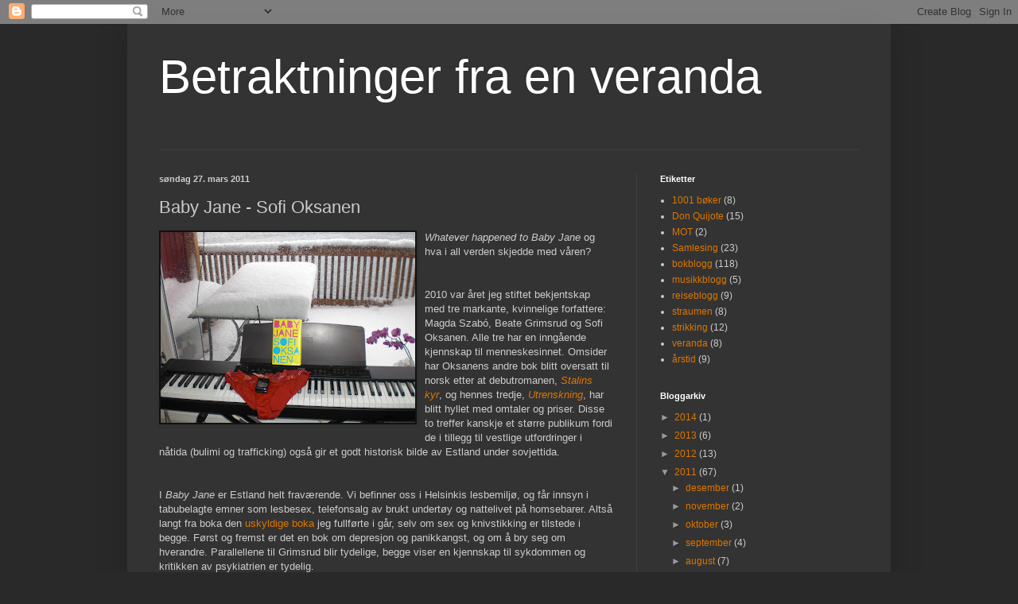

--- FILE ---
content_type: text/html; charset=UTF-8
request_url: https://guiritana-veranda.blogspot.com/2011/03/baby-jane-sofi-oksanen.html
body_size: 15931
content:
<!DOCTYPE html>
<html class='v2' dir='ltr' lang='no'>
<head>
<link href='https://www.blogger.com/static/v1/widgets/335934321-css_bundle_v2.css' rel='stylesheet' type='text/css'/>
<meta content='width=1100' name='viewport'/>
<meta content='text/html; charset=UTF-8' http-equiv='Content-Type'/>
<meta content='blogger' name='generator'/>
<link href='https://guiritana-veranda.blogspot.com/favicon.ico' rel='icon' type='image/x-icon'/>
<link href='http://guiritana-veranda.blogspot.com/2011/03/baby-jane-sofi-oksanen.html' rel='canonical'/>
<link rel="alternate" type="application/atom+xml" title="Betraktninger fra en veranda - Atom" href="https://guiritana-veranda.blogspot.com/feeds/posts/default" />
<link rel="alternate" type="application/rss+xml" title="Betraktninger fra en veranda - RSS" href="https://guiritana-veranda.blogspot.com/feeds/posts/default?alt=rss" />
<link rel="service.post" type="application/atom+xml" title="Betraktninger fra en veranda - Atom" href="https://www.blogger.com/feeds/8362715983248423410/posts/default" />

<link rel="alternate" type="application/atom+xml" title="Betraktninger fra en veranda - Atom" href="https://guiritana-veranda.blogspot.com/feeds/2705578717594376091/comments/default" />
<!--Can't find substitution for tag [blog.ieCssRetrofitLinks]-->
<link href='https://blogger.googleusercontent.com/img/b/R29vZ2xl/AVvXsEgSywtRIcYhMSRGn1zfOk4t-QDMlZgpkLedMUuOLO77NMf8Xx7YL1E6MfKYsKzE2h0EfWu9YtjY0jvT20snJAWuOVY906y5xu7P1G9uwl24JrCbyL5CoFIONBDPBWBc-MB5Ymt5zWW5Lhk/s320/CIMG0886.JPG' rel='image_src'/>
<meta content='http://guiritana-veranda.blogspot.com/2011/03/baby-jane-sofi-oksanen.html' property='og:url'/>
<meta content='Baby Jane - Sofi Oksanen' property='og:title'/>
<meta content='Whatever happened to Baby Jane  og hva i all verden skjedde med våren? 2010 var året jeg stiftet bekjentskap med tre markante, kvinnelige fo...' property='og:description'/>
<meta content='https://blogger.googleusercontent.com/img/b/R29vZ2xl/AVvXsEgSywtRIcYhMSRGn1zfOk4t-QDMlZgpkLedMUuOLO77NMf8Xx7YL1E6MfKYsKzE2h0EfWu9YtjY0jvT20snJAWuOVY906y5xu7P1G9uwl24JrCbyL5CoFIONBDPBWBc-MB5Ymt5zWW5Lhk/w1200-h630-p-k-no-nu/CIMG0886.JPG' property='og:image'/>
<title>Betraktninger fra en veranda: Baby Jane - Sofi Oksanen</title>
<style id='page-skin-1' type='text/css'><!--
/*
-----------------------------------------------
Blogger Template Style
Name:     Simple
Designer: Blogger
URL:      www.blogger.com
----------------------------------------------- */
/* Content
----------------------------------------------- */
body {
font: normal normal 12px Arial, Tahoma, Helvetica, FreeSans, sans-serif;
color: #cccccc;
background: #292929 none repeat scroll top left;
padding: 0 40px 40px 40px;
}
html body .region-inner {
min-width: 0;
max-width: 100%;
width: auto;
}
h2 {
font-size: 22px;
}
a:link {
text-decoration:none;
color: #dd7700;
}
a:visited {
text-decoration:none;
color: #cc6600;
}
a:hover {
text-decoration:underline;
color: #cc6600;
}
.body-fauxcolumn-outer .fauxcolumn-inner {
background: transparent none repeat scroll top left;
_background-image: none;
}
.body-fauxcolumn-outer .cap-top {
position: absolute;
z-index: 1;
height: 400px;
width: 100%;
}
.body-fauxcolumn-outer .cap-top .cap-left {
width: 100%;
background: transparent none repeat-x scroll top left;
_background-image: none;
}
.content-outer {
-moz-box-shadow: 0 0 40px rgba(0, 0, 0, .15);
-webkit-box-shadow: 0 0 5px rgba(0, 0, 0, .15);
-goog-ms-box-shadow: 0 0 10px #333333;
box-shadow: 0 0 40px rgba(0, 0, 0, .15);
margin-bottom: 1px;
}
.content-inner {
padding: 10px 10px;
}
.content-inner {
background-color: #333333;
}
/* Header
----------------------------------------------- */
.header-outer {
background: transparent none repeat-x scroll 0 -400px;
_background-image: none;
}
.Header h1 {
font: normal normal 60px Arial, Tahoma, Helvetica, FreeSans, sans-serif;
color: #ffffff;
text-shadow: -1px -1px 1px rgba(0, 0, 0, .2);
}
.Header h1 a {
color: #ffffff;
}
.Header .description {
font-size: 140%;
color: #aaaaaa;
}
.header-inner .Header .titlewrapper {
padding: 22px 30px;
}
.header-inner .Header .descriptionwrapper {
padding: 0 30px;
}
/* Tabs
----------------------------------------------- */
.tabs-inner .section:first-child {
border-top: 1px solid #404040;
}
.tabs-inner .section:first-child ul {
margin-top: -1px;
border-top: 1px solid #404040;
border-left: 0 solid #404040;
border-right: 0 solid #404040;
}
.tabs-inner .widget ul {
background: #222222 none repeat-x scroll 0 -800px;
_background-image: none;
border-bottom: 1px solid #404040;
margin-top: 0;
margin-left: -30px;
margin-right: -30px;
}
.tabs-inner .widget li a {
display: inline-block;
padding: .6em 1em;
font: normal normal 14px Arial, Tahoma, Helvetica, FreeSans, sans-serif;
color: #999999;
border-left: 1px solid #333333;
border-right: 0 solid #404040;
}
.tabs-inner .widget li:first-child a {
border-left: none;
}
.tabs-inner .widget li.selected a, .tabs-inner .widget li a:hover {
color: #ffffff;
background-color: #000000;
text-decoration: none;
}
/* Columns
----------------------------------------------- */
.main-outer {
border-top: 0 solid #404040;
}
.fauxcolumn-left-outer .fauxcolumn-inner {
border-right: 1px solid #404040;
}
.fauxcolumn-right-outer .fauxcolumn-inner {
border-left: 1px solid #404040;
}
/* Headings
----------------------------------------------- */
div.widget > h2,
div.widget h2.title {
margin: 0 0 1em 0;
font: normal bold 11px Arial, Tahoma, Helvetica, FreeSans, sans-serif;
color: #ffffff;
}
/* Widgets
----------------------------------------------- */
.widget .zippy {
color: #999999;
text-shadow: 2px 2px 1px rgba(0, 0, 0, .1);
}
.widget .popular-posts ul {
list-style: none;
}
/* Posts
----------------------------------------------- */
h2.date-header {
font: normal bold 11px Arial, Tahoma, Helvetica, FreeSans, sans-serif;
}
.date-header span {
background-color: transparent;
color: #cccccc;
padding: inherit;
letter-spacing: inherit;
margin: inherit;
}
.main-inner {
padding-top: 30px;
padding-bottom: 30px;
}
.main-inner .column-center-inner {
padding: 0 15px;
}
.main-inner .column-center-inner .section {
margin: 0 15px;
}
.post {
margin: 0 0 25px 0;
}
h3.post-title, .comments h4 {
font: normal normal 22px Arial, Tahoma, Helvetica, FreeSans, sans-serif;
margin: .75em 0 0;
}
.post-body {
font-size: 110%;
line-height: 1.4;
position: relative;
}
.post-body img, .post-body .tr-caption-container, .Profile img, .Image img,
.BlogList .item-thumbnail img {
padding: 0;
background: #111111;
border: 1px solid #111111;
-moz-box-shadow: 1px 1px 5px rgba(0, 0, 0, .1);
-webkit-box-shadow: 1px 1px 5px rgba(0, 0, 0, .1);
box-shadow: 1px 1px 5px rgba(0, 0, 0, .1);
}
.post-body img, .post-body .tr-caption-container {
padding: 1px;
}
.post-body .tr-caption-container {
color: #cccccc;
}
.post-body .tr-caption-container img {
padding: 0;
background: transparent;
border: none;
-moz-box-shadow: 0 0 0 rgba(0, 0, 0, .1);
-webkit-box-shadow: 0 0 0 rgba(0, 0, 0, .1);
box-shadow: 0 0 0 rgba(0, 0, 0, .1);
}
.post-header {
margin: 0 0 1.5em;
line-height: 1.6;
font-size: 90%;
}
.post-footer {
margin: 20px -2px 0;
padding: 5px 10px;
color: #888888;
background-color: #303030;
border-bottom: 1px solid #444444;
line-height: 1.6;
font-size: 90%;
}
#comments .comment-author {
padding-top: 1.5em;
border-top: 1px solid #404040;
background-position: 0 1.5em;
}
#comments .comment-author:first-child {
padding-top: 0;
border-top: none;
}
.avatar-image-container {
margin: .2em 0 0;
}
#comments .avatar-image-container img {
border: 1px solid #111111;
}
/* Comments
----------------------------------------------- */
.comments .comments-content .icon.blog-author {
background-repeat: no-repeat;
background-image: url([data-uri]);
}
.comments .comments-content .loadmore a {
border-top: 1px solid #999999;
border-bottom: 1px solid #999999;
}
.comments .comment-thread.inline-thread {
background-color: #303030;
}
.comments .continue {
border-top: 2px solid #999999;
}
/* Accents
---------------------------------------------- */
.section-columns td.columns-cell {
border-left: 1px solid #404040;
}
.blog-pager {
background: transparent none no-repeat scroll top center;
}
.blog-pager-older-link, .home-link,
.blog-pager-newer-link {
background-color: #333333;
padding: 5px;
}
.footer-outer {
border-top: 0 dashed #bbbbbb;
}
/* Mobile
----------------------------------------------- */
body.mobile  {
background-size: auto;
}
.mobile .body-fauxcolumn-outer {
background: transparent none repeat scroll top left;
}
.mobile .body-fauxcolumn-outer .cap-top {
background-size: 100% auto;
}
.mobile .content-outer {
-webkit-box-shadow: 0 0 3px rgba(0, 0, 0, .15);
box-shadow: 0 0 3px rgba(0, 0, 0, .15);
}
.mobile .tabs-inner .widget ul {
margin-left: 0;
margin-right: 0;
}
.mobile .post {
margin: 0;
}
.mobile .main-inner .column-center-inner .section {
margin: 0;
}
.mobile .date-header span {
padding: 0.1em 10px;
margin: 0 -10px;
}
.mobile h3.post-title {
margin: 0;
}
.mobile .blog-pager {
background: transparent none no-repeat scroll top center;
}
.mobile .footer-outer {
border-top: none;
}
.mobile .main-inner, .mobile .footer-inner {
background-color: #333333;
}
.mobile-index-contents {
color: #cccccc;
}
.mobile-link-button {
background-color: #dd7700;
}
.mobile-link-button a:link, .mobile-link-button a:visited {
color: #ffffff;
}
.mobile .tabs-inner .section:first-child {
border-top: none;
}
.mobile .tabs-inner .PageList .widget-content {
background-color: #000000;
color: #ffffff;
border-top: 1px solid #404040;
border-bottom: 1px solid #404040;
}
.mobile .tabs-inner .PageList .widget-content .pagelist-arrow {
border-left: 1px solid #404040;
}

--></style>
<style id='template-skin-1' type='text/css'><!--
body {
min-width: 960px;
}
.content-outer, .content-fauxcolumn-outer, .region-inner {
min-width: 960px;
max-width: 960px;
_width: 960px;
}
.main-inner .columns {
padding-left: 0;
padding-right: 310px;
}
.main-inner .fauxcolumn-center-outer {
left: 0;
right: 310px;
/* IE6 does not respect left and right together */
_width: expression(this.parentNode.offsetWidth -
parseInt("0") -
parseInt("310px") + 'px');
}
.main-inner .fauxcolumn-left-outer {
width: 0;
}
.main-inner .fauxcolumn-right-outer {
width: 310px;
}
.main-inner .column-left-outer {
width: 0;
right: 100%;
margin-left: -0;
}
.main-inner .column-right-outer {
width: 310px;
margin-right: -310px;
}
#layout {
min-width: 0;
}
#layout .content-outer {
min-width: 0;
width: 800px;
}
#layout .region-inner {
min-width: 0;
width: auto;
}
body#layout div.add_widget {
padding: 8px;
}
body#layout div.add_widget a {
margin-left: 32px;
}
--></style>
<link href='https://www.blogger.com/dyn-css/authorization.css?targetBlogID=8362715983248423410&amp;zx=7c3694db-87ef-4d03-8dfc-87d834fa9e9b' media='none' onload='if(media!=&#39;all&#39;)media=&#39;all&#39;' rel='stylesheet'/><noscript><link href='https://www.blogger.com/dyn-css/authorization.css?targetBlogID=8362715983248423410&amp;zx=7c3694db-87ef-4d03-8dfc-87d834fa9e9b' rel='stylesheet'/></noscript>
<meta name='google-adsense-platform-account' content='ca-host-pub-1556223355139109'/>
<meta name='google-adsense-platform-domain' content='blogspot.com'/>

</head>
<body class='loading variant-dark'>
<div class='navbar section' id='navbar' name='Navbar'><div class='widget Navbar' data-version='1' id='Navbar1'><script type="text/javascript">
    function setAttributeOnload(object, attribute, val) {
      if(window.addEventListener) {
        window.addEventListener('load',
          function(){ object[attribute] = val; }, false);
      } else {
        window.attachEvent('onload', function(){ object[attribute] = val; });
      }
    }
  </script>
<div id="navbar-iframe-container"></div>
<script type="text/javascript" src="https://apis.google.com/js/platform.js"></script>
<script type="text/javascript">
      gapi.load("gapi.iframes:gapi.iframes.style.bubble", function() {
        if (gapi.iframes && gapi.iframes.getContext) {
          gapi.iframes.getContext().openChild({
              url: 'https://www.blogger.com/navbar/8362715983248423410?po\x3d2705578717594376091\x26origin\x3dhttps://guiritana-veranda.blogspot.com',
              where: document.getElementById("navbar-iframe-container"),
              id: "navbar-iframe"
          });
        }
      });
    </script><script type="text/javascript">
(function() {
var script = document.createElement('script');
script.type = 'text/javascript';
script.src = '//pagead2.googlesyndication.com/pagead/js/google_top_exp.js';
var head = document.getElementsByTagName('head')[0];
if (head) {
head.appendChild(script);
}})();
</script>
</div></div>
<div class='body-fauxcolumns'>
<div class='fauxcolumn-outer body-fauxcolumn-outer'>
<div class='cap-top'>
<div class='cap-left'></div>
<div class='cap-right'></div>
</div>
<div class='fauxborder-left'>
<div class='fauxborder-right'></div>
<div class='fauxcolumn-inner'>
</div>
</div>
<div class='cap-bottom'>
<div class='cap-left'></div>
<div class='cap-right'></div>
</div>
</div>
</div>
<div class='content'>
<div class='content-fauxcolumns'>
<div class='fauxcolumn-outer content-fauxcolumn-outer'>
<div class='cap-top'>
<div class='cap-left'></div>
<div class='cap-right'></div>
</div>
<div class='fauxborder-left'>
<div class='fauxborder-right'></div>
<div class='fauxcolumn-inner'>
</div>
</div>
<div class='cap-bottom'>
<div class='cap-left'></div>
<div class='cap-right'></div>
</div>
</div>
</div>
<div class='content-outer'>
<div class='content-cap-top cap-top'>
<div class='cap-left'></div>
<div class='cap-right'></div>
</div>
<div class='fauxborder-left content-fauxborder-left'>
<div class='fauxborder-right content-fauxborder-right'></div>
<div class='content-inner'>
<header>
<div class='header-outer'>
<div class='header-cap-top cap-top'>
<div class='cap-left'></div>
<div class='cap-right'></div>
</div>
<div class='fauxborder-left header-fauxborder-left'>
<div class='fauxborder-right header-fauxborder-right'></div>
<div class='region-inner header-inner'>
<div class='header section' id='header' name='Overskrift'><div class='widget Header' data-version='1' id='Header1'>
<div id='header-inner'>
<div class='titlewrapper'>
<h1 class='title'>
<a href='https://guiritana-veranda.blogspot.com/'>
Betraktninger fra en veranda
</a>
</h1>
</div>
<div class='descriptionwrapper'>
<p class='description'><span>
</span></p>
</div>
</div>
</div></div>
</div>
</div>
<div class='header-cap-bottom cap-bottom'>
<div class='cap-left'></div>
<div class='cap-right'></div>
</div>
</div>
</header>
<div class='tabs-outer'>
<div class='tabs-cap-top cap-top'>
<div class='cap-left'></div>
<div class='cap-right'></div>
</div>
<div class='fauxborder-left tabs-fauxborder-left'>
<div class='fauxborder-right tabs-fauxborder-right'></div>
<div class='region-inner tabs-inner'>
<div class='tabs no-items section' id='crosscol' name='Krysskolonne'></div>
<div class='tabs no-items section' id='crosscol-overflow' name='Cross-Column 2'></div>
</div>
</div>
<div class='tabs-cap-bottom cap-bottom'>
<div class='cap-left'></div>
<div class='cap-right'></div>
</div>
</div>
<div class='main-outer'>
<div class='main-cap-top cap-top'>
<div class='cap-left'></div>
<div class='cap-right'></div>
</div>
<div class='fauxborder-left main-fauxborder-left'>
<div class='fauxborder-right main-fauxborder-right'></div>
<div class='region-inner main-inner'>
<div class='columns fauxcolumns'>
<div class='fauxcolumn-outer fauxcolumn-center-outer'>
<div class='cap-top'>
<div class='cap-left'></div>
<div class='cap-right'></div>
</div>
<div class='fauxborder-left'>
<div class='fauxborder-right'></div>
<div class='fauxcolumn-inner'>
</div>
</div>
<div class='cap-bottom'>
<div class='cap-left'></div>
<div class='cap-right'></div>
</div>
</div>
<div class='fauxcolumn-outer fauxcolumn-left-outer'>
<div class='cap-top'>
<div class='cap-left'></div>
<div class='cap-right'></div>
</div>
<div class='fauxborder-left'>
<div class='fauxborder-right'></div>
<div class='fauxcolumn-inner'>
</div>
</div>
<div class='cap-bottom'>
<div class='cap-left'></div>
<div class='cap-right'></div>
</div>
</div>
<div class='fauxcolumn-outer fauxcolumn-right-outer'>
<div class='cap-top'>
<div class='cap-left'></div>
<div class='cap-right'></div>
</div>
<div class='fauxborder-left'>
<div class='fauxborder-right'></div>
<div class='fauxcolumn-inner'>
</div>
</div>
<div class='cap-bottom'>
<div class='cap-left'></div>
<div class='cap-right'></div>
</div>
</div>
<!-- corrects IE6 width calculation -->
<div class='columns-inner'>
<div class='column-center-outer'>
<div class='column-center-inner'>
<div class='main section' id='main' name='Hoveddel'><div class='widget Blog' data-version='1' id='Blog1'>
<div class='blog-posts hfeed'>

          <div class="date-outer">
        
<h2 class='date-header'><span>søndag 27. mars 2011</span></h2>

          <div class="date-posts">
        
<div class='post-outer'>
<div class='post hentry uncustomized-post-template' itemprop='blogPost' itemscope='itemscope' itemtype='http://schema.org/BlogPosting'>
<meta content='https://blogger.googleusercontent.com/img/b/R29vZ2xl/AVvXsEgSywtRIcYhMSRGn1zfOk4t-QDMlZgpkLedMUuOLO77NMf8Xx7YL1E6MfKYsKzE2h0EfWu9YtjY0jvT20snJAWuOVY906y5xu7P1G9uwl24JrCbyL5CoFIONBDPBWBc-MB5Ymt5zWW5Lhk/s320/CIMG0886.JPG' itemprop='image_url'/>
<meta content='8362715983248423410' itemprop='blogId'/>
<meta content='2705578717594376091' itemprop='postId'/>
<a name='2705578717594376091'></a>
<h3 class='post-title entry-title' itemprop='name'>
Baby Jane - Sofi Oksanen
</h3>
<div class='post-header'>
<div class='post-header-line-1'></div>
</div>
<div class='post-body entry-content' id='post-body-2705578717594376091' itemprop='description articleBody'>
<a href="https://blogger.googleusercontent.com/img/b/R29vZ2xl/AVvXsEgSywtRIcYhMSRGn1zfOk4t-QDMlZgpkLedMUuOLO77NMf8Xx7YL1E6MfKYsKzE2h0EfWu9YtjY0jvT20snJAWuOVY906y5xu7P1G9uwl24JrCbyL5CoFIONBDPBWBc-MB5Ymt5zWW5Lhk/s1600/CIMG0886.JPG"><img alt="" border="0" id="BLOGGER_PHOTO_ID_5588688689709460050" src="https://blogger.googleusercontent.com/img/b/R29vZ2xl/AVvXsEgSywtRIcYhMSRGn1zfOk4t-QDMlZgpkLedMUuOLO77NMf8Xx7YL1E6MfKYsKzE2h0EfWu9YtjY0jvT20snJAWuOVY906y5xu7P1G9uwl24JrCbyL5CoFIONBDPBWBc-MB5Ymt5zWW5Lhk/s320/CIMG0886.JPG" style="MARGIN: 0px 10px 10px 0px; WIDTH: 320px; FLOAT: left; HEIGHT: 240px; CURSOR: hand" /></a><em>Whatever happened to Baby Jane</em> og hva i all verden skjedde med våren?<br /><br /><br />2010 var året jeg stiftet bekjentskap med tre markante, kvinnelige forfattere: Magda Szabó, Beate Grimsrud og Sofi Oksanen. Alle tre har en inngående kjennskap til menneskesinnet. Omsider har Oksanens andre bok blitt oversatt til norsk etter at debutromanen, <em><a href="http://guiritana-veranda.blogspot.com/2010/07/stalins-kyr-sofi-oksanen.html">Stalins kyr</a></em>, og hennes tredje, <em><a href="http://guiritana-veranda.blogspot.com/2010/08/utrenskning-sofi-oksanen.html">Utrenskning</a></em>, har blitt hyllet med omtaler og priser. Disse to treffer kanskje et større publikum fordi de i tillegg til vestlige utfordringer i nåtida (bulimi og trafficking) også gir et godt historisk bilde av Estland under sovjettida.<br /><br /><br />I <em>Baby Jane</em> er Estland helt fraværende. Vi befinner oss i Helsinkis lesbemiljø, og får innsyn i tabubelagte emner som lesbesex, telefonsalg av brukt undertøy og nattelivet på homsebarer. Altså langt fra boka den <a href="http://guiritana-veranda.blogspot.com/2011/03/uskyld-tracy-chevalier.html">uskyldige boka</a> jeg fullførte i går, selv om sex og knivstikking er tilstede i begge. Først og fremst er det en bok om depresjon og panikkangst, og om å bry seg om hverandre. Parallellene til Grimsrud blir tydelige, begge viser en kjennskap til sykdommen og kritikken av psykiatrien er tydelig.<br /><br /><br />Oksanen siterer sangtekster gjennom hele boka, og tittelen er hentet fra filmen <a href="http://www.filmbasen.no/movie/21731/hva-hendte-med-baby-jane"><em>Whatever happened to Baby Jane</em> </a>fra 1962 med Bette Davis og Joan Crawford i hovedrollene. De spiller søstre i filmen, men har begge fått status som <a href="http://www.oglff.org/2009/index.php?option=com_content&amp;view=article&amp;id=73:skeiv-sondag-what-ever-happened-to-baby-jane&amp;catid=8:toppsaker&amp;Itemid=7">lesbeikoner</a>.<br /><br /><p>Det er en rå og direkte bok om forholdet mellom tre kvinner: Piki, ekskjæresten hennes, Bossa, og den nåværende kjæresten, som forteller historien. Det er snakk om før og etter natta på balkongen - vendepunktet i historien. Måten Piki isolerer seg på, minner om Szabós<a href="http://guiritana-veranda.blogspot.com/2010/05/dren-magda-szabo.html"><em> Døren</em></a><em>. </em>For hva hendte egentlig med Piki?</p><p>Handlingen er mer konsentrert enn i de andre bøkene av Oksanen, kompleksiteten med nåtid og fortid er ikke til stede, derfor mangler noen av kvalitetene hun er kjent for. Boken er absolutt verdt å lese for det, og jeg gleder meg til hun kommer med flere bøker. </p>
<div style='clear: both;'></div>
</div>
<div class='post-footer'>
<div class='post-footer-line post-footer-line-1'>
<span class='post-author vcard'>
Lagt inn av
<span class='fn' itemprop='author' itemscope='itemscope' itemtype='http://schema.org/Person'>
<meta content='https://www.blogger.com/profile/06833152077019505901' itemprop='url'/>
<a class='g-profile' href='https://www.blogger.com/profile/06833152077019505901' rel='author' title='author profile'>
<span itemprop='name'>guiritana</span>
</a>
</span>
</span>
<span class='post-timestamp'>
kl.
<meta content='http://guiritana-veranda.blogspot.com/2011/03/baby-jane-sofi-oksanen.html' itemprop='url'/>
<a class='timestamp-link' href='https://guiritana-veranda.blogspot.com/2011/03/baby-jane-sofi-oksanen.html' rel='bookmark' title='permanent link'><abbr class='published' itemprop='datePublished' title='2011-03-27T12:25:00+02:00'>12:25</abbr></a>
</span>
<span class='post-comment-link'>
</span>
<span class='post-icons'>
<span class='item-control blog-admin pid-1907822605'>
<a href='https://www.blogger.com/post-edit.g?blogID=8362715983248423410&postID=2705578717594376091&from=pencil' title='Rediger innlegg'>
<img alt='' class='icon-action' height='18' src='https://resources.blogblog.com/img/icon18_edit_allbkg.gif' width='18'/>
</a>
</span>
</span>
<div class='post-share-buttons goog-inline-block'>
</div>
</div>
<div class='post-footer-line post-footer-line-2'>
<span class='post-labels'>
Etiketter:
<a href='https://guiritana-veranda.blogspot.com/search/label/Baby%20Jane' rel='tag'>Baby Jane</a>,
<a href='https://guiritana-veranda.blogspot.com/search/label/bokblogg' rel='tag'>bokblogg</a>,
<a href='https://guiritana-veranda.blogspot.com/search/label/Sofi%20Oksanen' rel='tag'>Sofi Oksanen</a>
</span>
</div>
<div class='post-footer-line post-footer-line-3'>
<span class='post-location'>
</span>
</div>
</div>
</div>
<div class='comments' id='comments'>
<a name='comments'></a>
<h4>Ingen kommentarer:</h4>
<div id='Blog1_comments-block-wrapper'>
<dl class='avatar-comment-indent' id='comments-block'>
</dl>
</div>
<p class='comment-footer'>
<div class='comment-form'>
<a name='comment-form'></a>
<h4 id='comment-post-message'>Legg inn en kommentar</h4>
<p>
</p>
<a href='https://www.blogger.com/comment/frame/8362715983248423410?po=2705578717594376091&hl=no&saa=85391&origin=https://guiritana-veranda.blogspot.com' id='comment-editor-src'></a>
<iframe allowtransparency='true' class='blogger-iframe-colorize blogger-comment-from-post' frameborder='0' height='410px' id='comment-editor' name='comment-editor' src='' width='100%'></iframe>
<script src='https://www.blogger.com/static/v1/jsbin/2830521187-comment_from_post_iframe.js' type='text/javascript'></script>
<script type='text/javascript'>
      BLOG_CMT_createIframe('https://www.blogger.com/rpc_relay.html');
    </script>
</div>
</p>
</div>
</div>

        </div></div>
      
</div>
<div class='blog-pager' id='blog-pager'>
<span id='blog-pager-newer-link'>
<a class='blog-pager-newer-link' href='https://guiritana-veranda.blogspot.com/2011/03/samlesing-josefine-klougart-stigninger.html' id='Blog1_blog-pager-newer-link' title='Nyere innlegg'>Nyere innlegg</a>
</span>
<span id='blog-pager-older-link'>
<a class='blog-pager-older-link' href='https://guiritana-veranda.blogspot.com/2011/03/uskyld-tracy-chevalier.html' id='Blog1_blog-pager-older-link' title='Eldre innlegg'>Eldre innlegg</a>
</span>
<a class='home-link' href='https://guiritana-veranda.blogspot.com/'>Startsiden</a>
</div>
<div class='clear'></div>
<div class='post-feeds'>
<div class='feed-links'>
Abonner på:
<a class='feed-link' href='https://guiritana-veranda.blogspot.com/feeds/2705578717594376091/comments/default' target='_blank' type='application/atom+xml'>Legg inn kommentarer (Atom)</a>
</div>
</div>
</div></div>
</div>
</div>
<div class='column-left-outer'>
<div class='column-left-inner'>
<aside>
</aside>
</div>
</div>
<div class='column-right-outer'>
<div class='column-right-inner'>
<aside>
<div class='sidebar section' id='sidebar-right-1'><div class='widget Label' data-version='1' id='Label1'>
<h2>Etiketter</h2>
<div class='widget-content list-label-widget-content'>
<ul>
<li>
<a dir='ltr' href='https://guiritana-veranda.blogspot.com/search/label/1001%20b%C3%B8ker'>1001 bøker</a>
<span dir='ltr'>(8)</span>
</li>
<li>
<a dir='ltr' href='https://guiritana-veranda.blogspot.com/search/label/Don%20Quijote'>Don Quijote</a>
<span dir='ltr'>(15)</span>
</li>
<li>
<a dir='ltr' href='https://guiritana-veranda.blogspot.com/search/label/MOT'>MOT</a>
<span dir='ltr'>(2)</span>
</li>
<li>
<a dir='ltr' href='https://guiritana-veranda.blogspot.com/search/label/Samlesing'>Samlesing</a>
<span dir='ltr'>(23)</span>
</li>
<li>
<a dir='ltr' href='https://guiritana-veranda.blogspot.com/search/label/bokblogg'>bokblogg</a>
<span dir='ltr'>(118)</span>
</li>
<li>
<a dir='ltr' href='https://guiritana-veranda.blogspot.com/search/label/musikkblogg'>musikkblogg</a>
<span dir='ltr'>(5)</span>
</li>
<li>
<a dir='ltr' href='https://guiritana-veranda.blogspot.com/search/label/reiseblogg'>reiseblogg</a>
<span dir='ltr'>(9)</span>
</li>
<li>
<a dir='ltr' href='https://guiritana-veranda.blogspot.com/search/label/straumen'>straumen</a>
<span dir='ltr'>(8)</span>
</li>
<li>
<a dir='ltr' href='https://guiritana-veranda.blogspot.com/search/label/strikking'>strikking</a>
<span dir='ltr'>(12)</span>
</li>
<li>
<a dir='ltr' href='https://guiritana-veranda.blogspot.com/search/label/veranda'>veranda</a>
<span dir='ltr'>(8)</span>
</li>
<li>
<a dir='ltr' href='https://guiritana-veranda.blogspot.com/search/label/%C3%A5rstid'>årstid</a>
<span dir='ltr'>(9)</span>
</li>
</ul>
<div class='clear'></div>
</div>
</div><div class='widget BlogArchive' data-version='1' id='BlogArchive1'>
<h2>Bloggarkiv</h2>
<div class='widget-content'>
<div id='ArchiveList'>
<div id='BlogArchive1_ArchiveList'>
<ul class='hierarchy'>
<li class='archivedate collapsed'>
<a class='toggle' href='javascript:void(0)'>
<span class='zippy'>

        &#9658;&#160;
      
</span>
</a>
<a class='post-count-link' href='https://guiritana-veranda.blogspot.com/2014/'>
2014
</a>
<span class='post-count' dir='ltr'>(1)</span>
<ul class='hierarchy'>
<li class='archivedate collapsed'>
<a class='toggle' href='javascript:void(0)'>
<span class='zippy'>

        &#9658;&#160;
      
</span>
</a>
<a class='post-count-link' href='https://guiritana-veranda.blogspot.com/2014/01/'>
januar
</a>
<span class='post-count' dir='ltr'>(1)</span>
</li>
</ul>
</li>
</ul>
<ul class='hierarchy'>
<li class='archivedate collapsed'>
<a class='toggle' href='javascript:void(0)'>
<span class='zippy'>

        &#9658;&#160;
      
</span>
</a>
<a class='post-count-link' href='https://guiritana-veranda.blogspot.com/2013/'>
2013
</a>
<span class='post-count' dir='ltr'>(6)</span>
<ul class='hierarchy'>
<li class='archivedate collapsed'>
<a class='toggle' href='javascript:void(0)'>
<span class='zippy'>

        &#9658;&#160;
      
</span>
</a>
<a class='post-count-link' href='https://guiritana-veranda.blogspot.com/2013/12/'>
desember
</a>
<span class='post-count' dir='ltr'>(1)</span>
</li>
</ul>
<ul class='hierarchy'>
<li class='archivedate collapsed'>
<a class='toggle' href='javascript:void(0)'>
<span class='zippy'>

        &#9658;&#160;
      
</span>
</a>
<a class='post-count-link' href='https://guiritana-veranda.blogspot.com/2013/10/'>
oktober
</a>
<span class='post-count' dir='ltr'>(1)</span>
</li>
</ul>
<ul class='hierarchy'>
<li class='archivedate collapsed'>
<a class='toggle' href='javascript:void(0)'>
<span class='zippy'>

        &#9658;&#160;
      
</span>
</a>
<a class='post-count-link' href='https://guiritana-veranda.blogspot.com/2013/08/'>
august
</a>
<span class='post-count' dir='ltr'>(2)</span>
</li>
</ul>
<ul class='hierarchy'>
<li class='archivedate collapsed'>
<a class='toggle' href='javascript:void(0)'>
<span class='zippy'>

        &#9658;&#160;
      
</span>
</a>
<a class='post-count-link' href='https://guiritana-veranda.blogspot.com/2013/07/'>
juli
</a>
<span class='post-count' dir='ltr'>(1)</span>
</li>
</ul>
<ul class='hierarchy'>
<li class='archivedate collapsed'>
<a class='toggle' href='javascript:void(0)'>
<span class='zippy'>

        &#9658;&#160;
      
</span>
</a>
<a class='post-count-link' href='https://guiritana-veranda.blogspot.com/2013/04/'>
april
</a>
<span class='post-count' dir='ltr'>(1)</span>
</li>
</ul>
</li>
</ul>
<ul class='hierarchy'>
<li class='archivedate collapsed'>
<a class='toggle' href='javascript:void(0)'>
<span class='zippy'>

        &#9658;&#160;
      
</span>
</a>
<a class='post-count-link' href='https://guiritana-veranda.blogspot.com/2012/'>
2012
</a>
<span class='post-count' dir='ltr'>(13)</span>
<ul class='hierarchy'>
<li class='archivedate collapsed'>
<a class='toggle' href='javascript:void(0)'>
<span class='zippy'>

        &#9658;&#160;
      
</span>
</a>
<a class='post-count-link' href='https://guiritana-veranda.blogspot.com/2012/09/'>
september
</a>
<span class='post-count' dir='ltr'>(1)</span>
</li>
</ul>
<ul class='hierarchy'>
<li class='archivedate collapsed'>
<a class='toggle' href='javascript:void(0)'>
<span class='zippy'>

        &#9658;&#160;
      
</span>
</a>
<a class='post-count-link' href='https://guiritana-veranda.blogspot.com/2012/08/'>
august
</a>
<span class='post-count' dir='ltr'>(3)</span>
</li>
</ul>
<ul class='hierarchy'>
<li class='archivedate collapsed'>
<a class='toggle' href='javascript:void(0)'>
<span class='zippy'>

        &#9658;&#160;
      
</span>
</a>
<a class='post-count-link' href='https://guiritana-veranda.blogspot.com/2012/07/'>
juli
</a>
<span class='post-count' dir='ltr'>(3)</span>
</li>
</ul>
<ul class='hierarchy'>
<li class='archivedate collapsed'>
<a class='toggle' href='javascript:void(0)'>
<span class='zippy'>

        &#9658;&#160;
      
</span>
</a>
<a class='post-count-link' href='https://guiritana-veranda.blogspot.com/2012/05/'>
mai
</a>
<span class='post-count' dir='ltr'>(2)</span>
</li>
</ul>
<ul class='hierarchy'>
<li class='archivedate collapsed'>
<a class='toggle' href='javascript:void(0)'>
<span class='zippy'>

        &#9658;&#160;
      
</span>
</a>
<a class='post-count-link' href='https://guiritana-veranda.blogspot.com/2012/04/'>
april
</a>
<span class='post-count' dir='ltr'>(1)</span>
</li>
</ul>
<ul class='hierarchy'>
<li class='archivedate collapsed'>
<a class='toggle' href='javascript:void(0)'>
<span class='zippy'>

        &#9658;&#160;
      
</span>
</a>
<a class='post-count-link' href='https://guiritana-veranda.blogspot.com/2012/03/'>
mars
</a>
<span class='post-count' dir='ltr'>(1)</span>
</li>
</ul>
<ul class='hierarchy'>
<li class='archivedate collapsed'>
<a class='toggle' href='javascript:void(0)'>
<span class='zippy'>

        &#9658;&#160;
      
</span>
</a>
<a class='post-count-link' href='https://guiritana-veranda.blogspot.com/2012/02/'>
februar
</a>
<span class='post-count' dir='ltr'>(1)</span>
</li>
</ul>
<ul class='hierarchy'>
<li class='archivedate collapsed'>
<a class='toggle' href='javascript:void(0)'>
<span class='zippy'>

        &#9658;&#160;
      
</span>
</a>
<a class='post-count-link' href='https://guiritana-veranda.blogspot.com/2012/01/'>
januar
</a>
<span class='post-count' dir='ltr'>(1)</span>
</li>
</ul>
</li>
</ul>
<ul class='hierarchy'>
<li class='archivedate expanded'>
<a class='toggle' href='javascript:void(0)'>
<span class='zippy toggle-open'>

        &#9660;&#160;
      
</span>
</a>
<a class='post-count-link' href='https://guiritana-veranda.blogspot.com/2011/'>
2011
</a>
<span class='post-count' dir='ltr'>(67)</span>
<ul class='hierarchy'>
<li class='archivedate collapsed'>
<a class='toggle' href='javascript:void(0)'>
<span class='zippy'>

        &#9658;&#160;
      
</span>
</a>
<a class='post-count-link' href='https://guiritana-veranda.blogspot.com/2011/12/'>
desember
</a>
<span class='post-count' dir='ltr'>(1)</span>
</li>
</ul>
<ul class='hierarchy'>
<li class='archivedate collapsed'>
<a class='toggle' href='javascript:void(0)'>
<span class='zippy'>

        &#9658;&#160;
      
</span>
</a>
<a class='post-count-link' href='https://guiritana-veranda.blogspot.com/2011/11/'>
november
</a>
<span class='post-count' dir='ltr'>(2)</span>
</li>
</ul>
<ul class='hierarchy'>
<li class='archivedate collapsed'>
<a class='toggle' href='javascript:void(0)'>
<span class='zippy'>

        &#9658;&#160;
      
</span>
</a>
<a class='post-count-link' href='https://guiritana-veranda.blogspot.com/2011/10/'>
oktober
</a>
<span class='post-count' dir='ltr'>(3)</span>
</li>
</ul>
<ul class='hierarchy'>
<li class='archivedate collapsed'>
<a class='toggle' href='javascript:void(0)'>
<span class='zippy'>

        &#9658;&#160;
      
</span>
</a>
<a class='post-count-link' href='https://guiritana-veranda.blogspot.com/2011/09/'>
september
</a>
<span class='post-count' dir='ltr'>(4)</span>
</li>
</ul>
<ul class='hierarchy'>
<li class='archivedate collapsed'>
<a class='toggle' href='javascript:void(0)'>
<span class='zippy'>

        &#9658;&#160;
      
</span>
</a>
<a class='post-count-link' href='https://guiritana-veranda.blogspot.com/2011/08/'>
august
</a>
<span class='post-count' dir='ltr'>(7)</span>
</li>
</ul>
<ul class='hierarchy'>
<li class='archivedate collapsed'>
<a class='toggle' href='javascript:void(0)'>
<span class='zippy'>

        &#9658;&#160;
      
</span>
</a>
<a class='post-count-link' href='https://guiritana-veranda.blogspot.com/2011/07/'>
juli
</a>
<span class='post-count' dir='ltr'>(8)</span>
</li>
</ul>
<ul class='hierarchy'>
<li class='archivedate collapsed'>
<a class='toggle' href='javascript:void(0)'>
<span class='zippy'>

        &#9658;&#160;
      
</span>
</a>
<a class='post-count-link' href='https://guiritana-veranda.blogspot.com/2011/06/'>
juni
</a>
<span class='post-count' dir='ltr'>(8)</span>
</li>
</ul>
<ul class='hierarchy'>
<li class='archivedate collapsed'>
<a class='toggle' href='javascript:void(0)'>
<span class='zippy'>

        &#9658;&#160;
      
</span>
</a>
<a class='post-count-link' href='https://guiritana-veranda.blogspot.com/2011/05/'>
mai
</a>
<span class='post-count' dir='ltr'>(9)</span>
</li>
</ul>
<ul class='hierarchy'>
<li class='archivedate collapsed'>
<a class='toggle' href='javascript:void(0)'>
<span class='zippy'>

        &#9658;&#160;
      
</span>
</a>
<a class='post-count-link' href='https://guiritana-veranda.blogspot.com/2011/04/'>
april
</a>
<span class='post-count' dir='ltr'>(5)</span>
</li>
</ul>
<ul class='hierarchy'>
<li class='archivedate expanded'>
<a class='toggle' href='javascript:void(0)'>
<span class='zippy toggle-open'>

        &#9660;&#160;
      
</span>
</a>
<a class='post-count-link' href='https://guiritana-veranda.blogspot.com/2011/03/'>
mars
</a>
<span class='post-count' dir='ltr'>(5)</span>
<ul class='posts'>
<li><a href='https://guiritana-veranda.blogspot.com/2011/03/samlesing-josefine-klougart-stigninger.html'>Samlesing: Josefine Klougart - Stigninger og fald</a></li>
<li><a href='https://guiritana-veranda.blogspot.com/2011/03/baby-jane-sofi-oksanen.html'>Baby Jane - Sofi Oksanen</a></li>
<li><a href='https://guiritana-veranda.blogspot.com/2011/03/uskyld-tracy-chevalier.html'>Uskyld - Tracy Chevalier</a></li>
<li><a href='https://guiritana-veranda.blogspot.com/2011/03/parken-singh-normann.html'>Parken - Singh &amp; Normann</a></li>
<li><a href='https://guiritana-veranda.blogspot.com/2011/03/samlesing-tiller-innsirkling-2x2.html'>Samlesing: Tiller - Innsirkling 2x2</a></li>
</ul>
</li>
</ul>
<ul class='hierarchy'>
<li class='archivedate collapsed'>
<a class='toggle' href='javascript:void(0)'>
<span class='zippy'>

        &#9658;&#160;
      
</span>
</a>
<a class='post-count-link' href='https://guiritana-veranda.blogspot.com/2011/02/'>
februar
</a>
<span class='post-count' dir='ltr'>(8)</span>
</li>
</ul>
<ul class='hierarchy'>
<li class='archivedate collapsed'>
<a class='toggle' href='javascript:void(0)'>
<span class='zippy'>

        &#9658;&#160;
      
</span>
</a>
<a class='post-count-link' href='https://guiritana-veranda.blogspot.com/2011/01/'>
januar
</a>
<span class='post-count' dir='ltr'>(7)</span>
</li>
</ul>
</li>
</ul>
<ul class='hierarchy'>
<li class='archivedate collapsed'>
<a class='toggle' href='javascript:void(0)'>
<span class='zippy'>

        &#9658;&#160;
      
</span>
</a>
<a class='post-count-link' href='https://guiritana-veranda.blogspot.com/2010/'>
2010
</a>
<span class='post-count' dir='ltr'>(59)</span>
<ul class='hierarchy'>
<li class='archivedate collapsed'>
<a class='toggle' href='javascript:void(0)'>
<span class='zippy'>

        &#9658;&#160;
      
</span>
</a>
<a class='post-count-link' href='https://guiritana-veranda.blogspot.com/2010/12/'>
desember
</a>
<span class='post-count' dir='ltr'>(8)</span>
</li>
</ul>
<ul class='hierarchy'>
<li class='archivedate collapsed'>
<a class='toggle' href='javascript:void(0)'>
<span class='zippy'>

        &#9658;&#160;
      
</span>
</a>
<a class='post-count-link' href='https://guiritana-veranda.blogspot.com/2010/11/'>
november
</a>
<span class='post-count' dir='ltr'>(5)</span>
</li>
</ul>
<ul class='hierarchy'>
<li class='archivedate collapsed'>
<a class='toggle' href='javascript:void(0)'>
<span class='zippy'>

        &#9658;&#160;
      
</span>
</a>
<a class='post-count-link' href='https://guiritana-veranda.blogspot.com/2010/10/'>
oktober
</a>
<span class='post-count' dir='ltr'>(11)</span>
</li>
</ul>
<ul class='hierarchy'>
<li class='archivedate collapsed'>
<a class='toggle' href='javascript:void(0)'>
<span class='zippy'>

        &#9658;&#160;
      
</span>
</a>
<a class='post-count-link' href='https://guiritana-veranda.blogspot.com/2010/09/'>
september
</a>
<span class='post-count' dir='ltr'>(5)</span>
</li>
</ul>
<ul class='hierarchy'>
<li class='archivedate collapsed'>
<a class='toggle' href='javascript:void(0)'>
<span class='zippy'>

        &#9658;&#160;
      
</span>
</a>
<a class='post-count-link' href='https://guiritana-veranda.blogspot.com/2010/08/'>
august
</a>
<span class='post-count' dir='ltr'>(8)</span>
</li>
</ul>
<ul class='hierarchy'>
<li class='archivedate collapsed'>
<a class='toggle' href='javascript:void(0)'>
<span class='zippy'>

        &#9658;&#160;
      
</span>
</a>
<a class='post-count-link' href='https://guiritana-veranda.blogspot.com/2010/07/'>
juli
</a>
<span class='post-count' dir='ltr'>(7)</span>
</li>
</ul>
<ul class='hierarchy'>
<li class='archivedate collapsed'>
<a class='toggle' href='javascript:void(0)'>
<span class='zippy'>

        &#9658;&#160;
      
</span>
</a>
<a class='post-count-link' href='https://guiritana-veranda.blogspot.com/2010/06/'>
juni
</a>
<span class='post-count' dir='ltr'>(5)</span>
</li>
</ul>
<ul class='hierarchy'>
<li class='archivedate collapsed'>
<a class='toggle' href='javascript:void(0)'>
<span class='zippy'>

        &#9658;&#160;
      
</span>
</a>
<a class='post-count-link' href='https://guiritana-veranda.blogspot.com/2010/05/'>
mai
</a>
<span class='post-count' dir='ltr'>(4)</span>
</li>
</ul>
<ul class='hierarchy'>
<li class='archivedate collapsed'>
<a class='toggle' href='javascript:void(0)'>
<span class='zippy'>

        &#9658;&#160;
      
</span>
</a>
<a class='post-count-link' href='https://guiritana-veranda.blogspot.com/2010/04/'>
april
</a>
<span class='post-count' dir='ltr'>(6)</span>
</li>
</ul>
</li>
</ul>
</div>
</div>
<div class='clear'></div>
</div>
</div><div class='widget Stats' data-version='1' id='Stats1'>
<h2>Hvor mange går det på en veranda?</h2>
<div class='widget-content'>
<div id='Stats1_content' style='display: none;'>
<span class='counter-wrapper graph-counter-wrapper' id='Stats1_totalCount'>
</span>
<div class='clear'></div>
</div>
</div>
</div><div class='widget Text' data-version='1' id='Text2'>
<h2 class='title'>Bøker jeg koste meg med i 2011</h2>
<div class='widget-content'>
Victor Hugo: Ringeren i Notre-Dame<br/>Helene Uri: Den rettferdige<br/>Karen Blixen: Den afrikanske farm<br/>Arto Passilinna: Harens år<br/>Helene Uri: Kjerringer<br/>Jo Nesbø: Gjenferd<br/>Karin Fossum: Den som elsket noe annet<br/>Cellisten i Sarajevo<br/>J.S. Samson: Vinter i Madrid<br/>Siri Hustvedt: Sommer uten menn<br/>Mario Vargas LLosa: Bukkefesten<br/>Arto Paasilinna: Kollektiv selvmord<br/>Kari Stai: Mopp og Mikko<br/>Miguel Cervantes: <a href="http://guiritana-veranda.blogspot.com/search/label/Don%20Quijote">Don Quijote</a><br/>Arto Paasilinna: <a href="http://guiritana-veranda.blogspot.com/2011/06/en-lykkelig-mann-arto-paasilinna.html">En lykkelig mann</a><br/>Tove Jansson: <a href="http://guiritana-veranda.blogspot.com/2011/05/den-rlige-bedrageren-tove-jansson.html">Den ærlige bedrageren</a><br/>Sigrid Undset: <a href="http://guiritana-veranda.blogspot.com/2011/05/jenny-sigrid-undset.html">Jenny</a><br/>Wenche Mühleisen: <a href="http://guiritana-veranda.blogspot.com/2011/05/jeg-skulle-ha-lftet-deg-varsomt-over.html">Jeg skulle ha løftet deg varsomt over</a><br/>Olav Duun: <a href="http://guiritana-veranda.blogspot.com/2011_04_01_archive.html">Menneske og maktene</a><br/>Frank McCourt: <a href="http://guiritana-veranda.blogspot.com/2011/04/lrern-frank-mccourt.html">Lærer&#180;n</a><br/>Karin Fossum: <a href="http://guiritana-veranda.blogspot.com/2011/04/paskekrim-varlseren-karin-fossum.html">Varsleren</a><br/>Frank McCourt: <a href="http://guiritana-veranda.blogspot.com/2011/04/engelen-pa-det-syvende-trinn-frank.html">Engelen på det syvende trinn</a><br/>Josefine Klougart: <a href="http://guiritana-veranda.blogspot.com/2011/03/samlesing-josefine-klougart-stigninger.html">Stigninger og fald</a><br/>Sofi Oksanen: <a href="http://guiritana-veranda.blogspot.com/2011/03/baby-jane-sofi-oksanen.html">Baby Jane</a><br/>Tracy Chevalier: <a href="http://guiritana-veranda.blogspot.com/2011/03/uskyld-tracy-chevalier.html">Uskyld</a><br/>Singh &amp; Normann: <a href="http://guiritana-veranda.blogspot.com/2011/03/parken-singh-normann.html">Parken</a><br/>Leo Tolstoj: <a href="http://guiritana-veranda.blogspot.com/2011/02/anna-karenina-leo-tolstoj.html">Anna Karenina</a><br/>Erik Wahlström: <a href="http://guiritana-veranda.blogspot.com/2011/02/samlesing-wahlstrom-flugtamjaren.html">Flugtämjaren </a><br/>Mario Vargas Llosa: <a href="http://guiritana-veranda.blogspot.com/2011/02/rampejenta-mario-vargas-llosa.html">Rampejenta </a><br/>Kristian Olsen aaju: <a href="http://guiritana-veranda.blogspot.com/2011/02/samlesing-det-tatoverede-budskab.html">Det tatoverede budskab</a><br/>Camilla Läckberg: <a href="http://guiritana-veranda.blogspot.com/2011/01/isprinsessen-camilla-lackberg.html">Isprinsessen </a><br/>Sonja Nordenswan: <a href="http://guiritana-veranda.blogspot.com/2011/01/samlesing-blues-fran-ett-krossat.html">Blues från ett krossat världshus</a><br/>Gert Nygårdshaug: <a href="http://guiritana-veranda.blogspot.com/2011/01/klokkemakeren-gert-nygardshaug.html">Klokkemakeren</a><br/>Harald Voetmann: <a href="http://guiritana-veranda.blogspot.com/2011/01/samlesing-vagen-harald-voetmann.html">Vågen </a><br/>Gaute Heivoll: <a href="http://guiritana-veranda.blogspot.com/2011/01/fr-jeg-brenner-ned-gaute-heivoll.html">Før jeg brenner ned </a><br/>Henrik H. Langeland: <a href="http://guiritana-veranda.blogspot.com/2011/01/francis-meyers-lidenskap-henrik-h.html">Francis Meyers lidenskap</a><br/>Cecilie Bjørnstad: <a href="http://guiritana-veranda.blogspot.com/2011/01/reise-i-vernedrakt-cecilie-bjrnstad.html">Reise i vernedrakt </a><br/>
</div>
<div class='clear'></div>
</div><div class='widget Text' data-version='1' id='Text1'>
<h2 class='title'>Bøker jeg koste meg med i 2010</h2>
<div class='widget-content'>
Göran Tunström: <a href="http://guiritana-veranda.blogspot.com/2010/12/juleoratoriet-goran-tunstrom.html">Juleoratoriet</a><br/>Beate Grimsrud: <a href="http://guiritana-veranda.blogspot.com/2010/12/samlesing-en-dare-fri-beate-grimsrud.html">En dåre fri</a><br/>Carl Frode Tiller: <a href="http://guiritana-veranda.blogspot.com/2010/12/innsirkling-2-carl-frode-tiller.html">Innsirkling 2</a><br/>Gert Nygårdshaug: <a href="http://guiritana-veranda.blogspot.com/2010/12/prost-gotvins-geometri-gert-nyg%C3%A5rdshaug.html">Prost Gotvins geometri</a><br/>Carl Frode Tiller: <a href="http://guiritana-veranda.blogspot.com/2010/12/innsikrling-carl-frode-tiller.html">Innsirkling</a><br/>Vilhelm Moberg: <a href="http://guiritana-veranda.blogspot.com/2010/11/siste-brev-hjem-vilhelm-moberg.html">Siste brev hjem</a><br/>Maeve Binchy: <a href="http://guiritana-veranda.blogspot.com/2010/11/vennekretsen-maeve-binchy.html">Vennekretsen</a><br/>Kate Jacobs: <a href="http://guiritana-veranda.blogspot.com/2010/10/fredagsstrikkeklubben-kate-jacobs.html">Fredagsstrikkeklubben</a><br/>Roddy Doyle: <a href="http://guiritana-veranda.blogspot.com/2010/10/roddy-doyle-57-irsk-deportees.html">57% irsk</a><br/>James Joyce: <a href="http://guiritana-veranda.blogspot.com/2010/10/dublinere-av-james-joyce.html">Dublinere</a> + <a href="http://guiritana-veranda.blogspot.com/2010/10/midtveisbetraktning-av-james-joyces.html">midtveisblogg</a><br/>Lars Saabye Christensen: <a href="http://guiritana-veranda.blogspot.com/2010/10/visning-lars-saabye-christensen.html">Visning</a><br/>Roddy Doyle: <a href="http://guiritana-veranda.blogspot.com/2010/09/paddy-clarke-ha-ha-ha-roddy-doyle.html">Paddy Clarke Ha ha ha</a><br/>Vilhelm Moberg: <a href="http://guiritana-veranda.blogspot.com/2010/09/nybyggerne-vilhelm-moberg.html">Nybggerne</a><br/>Johan Harstad: <a href="http://guiritana-veranda.blogspot.com/2010/08/hasselby-johan-harstad.html">Hässelby</a><br/>Sofi Oksanen: <a href="http://guiritana-veranda.blogspot.com/2010/08/utrenskning-sofi-oksanen.html">Utrenskning</a><br/>Robert Wilson: <a href="http://guiritana-veranda.blogspot.com/2010/08/et-lite-drap-i-lisboa-robert-wilson.html">Et lite drap i Lisboa</a><br/>Johan Bojer: <a href="http://guiritana-veranda.blogspot.com/2010/08/et-lite-drap-i-lisboa-robert-wilson.html">Den siste viking</a><br/>Vilhem Moberg: <a href="http://guiritana-veranda.blogspot.com/2010/08/innvandrerne-vilhem-moberg.html">Innvandrerne</a><br/>Jesper Juul: <a href="http://guiritana-veranda.blogspot.com/2010/08/kunsten-si-nei-jesper-juul.html">Kunsten å si nei</a><br/>Khaled Hosseini: <a href="http://guiritana-veranda.blogspot.com/2010/08/tusen-stralende-soler-khaled-hosseini.html">Tusen strålende soler</a><br/>Vilhelm Moberg: <a href="http://guiritana-veranda.blogspot.com/2010/08/utvandrerne-wilhelm-moberg.html">Utvandrerne</a><br/>Per Petterson: <a href="http://guiritana-veranda.blogspot.com/2010/07/jeg-forbanner-tidens-elv-per-petterson.html">Jeg forbanner tidens elv</a><br/>Bernhard Schlink: <a href="http://guiritana-veranda.blogspot.com/2010/07/der-vorleser-hyttleseren-bernhard.html">Der Vorleser (Høytleseren)</a><br/>Victoria Hislop: <a href="http://guiritana-veranda.blogspot.com/2010/07/return-hjemkomsten-victoria-hislop.html">The Return (Hjemkomsten)</a><br/>Sofi Oksanen: <a href="http://guiritana-veranda.blogspot.com/2010/07/stalins-kyr-sofi-oksanen.html">Stalins kyr</a><br/>Robert Wilson: <a href="http://guiritana-veranda.blogspot.com/2010/07/de-forsvunne-hendene-robert-wilson.html">De forsvunne hendene</a><br/>Antonio Muñoz Molina: <a href="http://guiritana-veranda.blogspot.com/2010/06/invierno-en-lisboa-antonio-munoz-molina.html">Invierno en Lisboa</a><br/>Magda Szabó: <a href="http://guiritana-veranda.blogspot.com/2010/06/radyret-magda-szabo.html">Rådyret</a><br/>Magda Szabó: <a href="http://guiritana-veranda.blogspot.com/2010/06/pilatus-magda-szabo.html">Pilatus<br/></a>Magda Szabó: <a href="http://http//guiritana-veranda.blogspot.com/2010/05/dren-magda-szabo.html">Døren<br/></a>Ildefonso Falcones: <a href="http://guiritana-veranda.blogspot.com/2010/07/havets-katedral-ildefonso-falcones.html">Havets katedral<br/></a>Cecilia Samartín:<a href="http://guiritana-veranda.blogspot.com/2010_04_01_archive.html"> Salvadoreña </a><br/>Linn Ullmann: <a href="http://guiritana-veranda.blogspot.com/2010/04/et-velsignet-barn.html">Et velsignet barn<br/></a>Ingvar Ambjørnsen: <a href="http://guiritana-veranda.blogspot.com/2010/04/opp-oridongo.html">Opp Oridongo </a><br/>Kari Stai: <a href="http://guiritana-veranda.blogspot.com/2010/05/blodig-hjerterom-og-livsbejaende.html">Blodrik og blodfabrikken</a><br/>Agnar Mykle: Sangen om den røde rubin<br/>Anne Holt: Pengemannen<br/>Nick Hornby: High Fidelity<br/>Johan Falkberget: Den fjerde nattevakt<br/>Yann Martel: Historien om Pi<br/>George Orwell: 1984<br/>
</div>
<div class='clear'></div>
</div></div>
<table border='0' cellpadding='0' cellspacing='0' class='section-columns columns-2'>
<tbody>
<tr>
<td class='first columns-cell'>
<div class='sidebar section' id='sidebar-right-2-1'><div class='widget Profile' data-version='1' id='Profile1'>
<h2>Om meg</h2>
<div class='widget-content'>
<a href='https://www.blogger.com/profile/06833152077019505901'><img alt='Bildet mitt' class='profile-img' height='80' src='//4.bp.blogspot.com/_Y6_m2-5aJ10/S7enTQHVA-I/AAAAAAAAAAM/xOeVlxPcK0U/S220-s80/la+gitana.jpg' width='60'/></a>
<dl class='profile-datablock'>
<dt class='profile-data'>
<a class='profile-name-link g-profile' href='https://www.blogger.com/profile/06833152077019505901' rel='author' style='background-image: url(//www.blogger.com/img/logo-16.png);'>
guiritana
</a>
</dt>
<dd class='profile-textblock'>Aktiv bokelsker som prøver å gjøre mindre.

guiri = lyshudet, lyserosa utlending i Spania - helst med sokker i sandalene

-tana = suffiks om en person gaditana = ei fra Cádiz</dd>
</dl>
<a class='profile-link' href='https://www.blogger.com/profile/06833152077019505901' rel='author'>Vis hele profilen min</a>
<div class='clear'></div>
</div>
</div><div class='widget Followers' data-version='1' id='Followers1'>
<h2 class='title'>Følgere</h2>
<div class='widget-content'>
<div id='Followers1-wrapper'>
<div style='margin-right:2px;'>
<div><script type="text/javascript" src="https://apis.google.com/js/platform.js"></script>
<div id="followers-iframe-container"></div>
<script type="text/javascript">
    window.followersIframe = null;
    function followersIframeOpen(url) {
      gapi.load("gapi.iframes", function() {
        if (gapi.iframes && gapi.iframes.getContext) {
          window.followersIframe = gapi.iframes.getContext().openChild({
            url: url,
            where: document.getElementById("followers-iframe-container"),
            messageHandlersFilter: gapi.iframes.CROSS_ORIGIN_IFRAMES_FILTER,
            messageHandlers: {
              '_ready': function(obj) {
                window.followersIframe.getIframeEl().height = obj.height;
              },
              'reset': function() {
                window.followersIframe.close();
                followersIframeOpen("https://www.blogger.com/followers/frame/8362715983248423410?colors\x3dCgt0cmFuc3BhcmVudBILdHJhbnNwYXJlbnQaByNjY2NjY2MiByNkZDc3MDAqByMzMzMzMzMyByNmZmZmZmY6ByNjY2NjY2NCByNkZDc3MDBKByM5OTk5OTlSByNkZDc3MDBaC3RyYW5zcGFyZW50\x26pageSize\x3d21\x26hl\x3dno\x26origin\x3dhttps://guiritana-veranda.blogspot.com");
              },
              'open': function(url) {
                window.followersIframe.close();
                followersIframeOpen(url);
              }
            }
          });
        }
      });
    }
    followersIframeOpen("https://www.blogger.com/followers/frame/8362715983248423410?colors\x3dCgt0cmFuc3BhcmVudBILdHJhbnNwYXJlbnQaByNjY2NjY2MiByNkZDc3MDAqByMzMzMzMzMyByNmZmZmZmY6ByNjY2NjY2NCByNkZDc3MDBKByM5OTk5OTlSByNkZDc3MDBaC3RyYW5zcGFyZW50\x26pageSize\x3d21\x26hl\x3dno\x26origin\x3dhttps://guiritana-veranda.blogspot.com");
  </script></div>
</div>
</div>
<div class='clear'></div>
</div>
</div><div class='widget HTML' data-version='1' id='HTML3'>
<h2 class='title'>Bloggurat</h2>
<div class='widget-content'>
<a href="http://bloggurat.net/blogg/b654l/betraktninger-fra-en-veranda"><img src="https://lh3.googleusercontent.com/blogger_img_proxy/AEn0k_vfpc_BFT8Wlz313W0grRzeKwGGxAAJY_t6mkA-U6M7L9d86JyuyGP1oO3Y4d9z2cbZ2F-BbWR5oU1v8919j0plVWXDX4kk9FV8Kg=s0-d" alt="Bloggurat" border="0"></a>
</div>
<div class='clear'></div>
</div><div class='widget HTML' data-version='1' id='HTML1'>
<h2 class='title'>Bokhylla mi</h2>
<div class='widget-content'>
<div id="boker_fra_bokelskere_no"></div><script type="text/javascript" src="//bokelskere.no/static/js/bokhylle.js?v=002"></script><script type="text/javascript" charset="utf-8">bokelskere_vis_bokhylle("guiritana","leser",1,3,180,"hylle_606",false);</script>
</div>
<div class='clear'></div>
</div></div>
</td>
<td class='columns-cell'>
<div class='sidebar section' id='sidebar-right-2-2'><div class='widget BlogList' data-version='1' id='BlogList1'>
<h2 class='title'>Min bloggliste</h2>
<div class='widget-content'>
<div class='blog-list-container' id='BlogList1_container'>
<ul id='BlogList1_blogs'>
<li style='display: block;'>
<div class='blog-icon'>
<img data-lateloadsrc='https://lh3.googleusercontent.com/blogger_img_proxy/AEn0k_s96Pi8558Dibjl-e0wuvcqh5RUd_26F9h4NOzg4p5KOuia5SXYGkf6vBdts8nygelS7kUU6Sk35e7gN2vW1Bwh3vHjoHEKdFXVSlzQUvoaAEI=s16-w16-h16' height='16' width='16'/>
</div>
<div class='blog-content'>
<div class='blog-title'>
<a href='http://oversetterblogg.blogspot.com/' target='_blank'>
Oversetterblogg</a>
</div>
<div class='item-content'>
<span class='item-title'>
<a href='http://oversetterblogg.blogspot.com/2014/04/oversetterbloggen-har-flyttet.html' target='_blank'>
Oversetterbloggen har flyttet!
</a>
</span>
<div class='item-time'>
for 11 år siden
</div>
</div>
</div>
<div style='clear: both;'></div>
</li>
<li style='display: block;'>
<div class='blog-icon'>
<img data-lateloadsrc='https://lh3.googleusercontent.com/blogger_img_proxy/AEn0k_uoWlE5QkorX2n57CbAobLWZ4WVY8jY5nn500a-xwNwa4rRfbblhgs44ZILHSQwv-JCbCjMcjS8-Hl-Hjn9FUIX-Vbl_rTJ6inMPYC8CyYYU4ZIHQ=s16-w16-h16' height='16' width='16'/>
</div>
<div class='blog-content'>
<div class='blog-title'>
<a href='http://quizmastersvoice.blogspot.com/' target='_blank'>
Quiz Master's Voice</a>
</div>
<div class='item-content'>
<div class='item-thumbnail'>
<a href='http://quizmastersvoice.blogspot.com/' target='_blank'>
<img alt='' border='0' height='72' src='https://blogger.googleusercontent.com/img/b/R29vZ2xl/AVvXsEgbjCJZ6H3oWwGgFgzEJt008aj_ISR0NjdewdC2h1eJ3iDATyHX1ndjdsSTCmpHDoy7hUTU6UJ12KDlFVmt9ivjtBhLLpKdhi57yPwpmv3briti0MOOCQZZUW3GmqcbaCYChW1wsDzSiv0/s72-c/Ja+det+e+oss+001.bmp' width='72'/>
</a>
</div>
<span class='item-title'>
<a href='http://quizmastersvoice.blogspot.com/2013/10/quiz-mandag-14-oktober-2013.html' target='_blank'>
Quiz mandag 14. oktober 2013
</a>
</span>
<div class='item-time'>
for 12 år siden
</div>
</div>
</div>
<div style='clear: both;'></div>
</li>
<li style='display: block;'>
<div class='blog-icon'>
<img data-lateloadsrc='https://lh3.googleusercontent.com/blogger_img_proxy/AEn0k_ulsz3oTJMk04bU6L0lUIH20MPg_DlpvjtJt96nS_t5qixiSYwKWHqUUodnXevSTyBurusu_fBVX5HZ-OL9bElYgakxwQ0tgJQ-sUHiQULnw7efNvQ=s16-w16-h16' height='16' width='16'/>
</div>
<div class='blog-content'>
<div class='blog-title'>
<a href='http://annesand-annesand.blogspot.com/' target='_blank'>
annesand</a>
</div>
<div class='item-content'>
<div class='item-thumbnail'>
<a href='http://annesand-annesand.blogspot.com/' target='_blank'>
<img alt="" border="0" height="72" src="//1.bp.blogspot.com/-Gxa0oQMmevk/UD22ynn5_6I/AAAAAAAAEH8/-7pH50QN1K8/s72-c/IMG_3025.JPG" width="72">
</a>
</div>
<span class='item-title'>
<a href='http://annesand-annesand.blogspot.com/2012/08/reapning.html' target='_blank'>
Reåpning
</a>
</span>
<div class='item-time'>
for 13 år siden
</div>
</div>
</div>
<div style='clear: both;'></div>
</li>
<li style='display: block;'>
<div class='blog-icon'>
<img data-lateloadsrc='https://lh3.googleusercontent.com/blogger_img_proxy/AEn0k_viJKMot2oHq_IGfoLu8olri6cde5Qp1lxs4GqrPAUwIMQBSysdcsgzYyu3ecYfUzgI63y7XDPeuRSbYSjbpP_lFBz-XDcZNScDX6uRBw=s16-w16-h16' height='16' width='16'/>
</div>
<div class='blog-content'>
<div class='blog-title'>
<a href='http://duonettshop.blogspot.com/' target='_blank'>
Kathrine og Maries nettshop</a>
</div>
<div class='item-content'>
<div class='item-thumbnail'>
<a href='http://duonettshop.blogspot.com/' target='_blank'>
<img alt="" border="0" height="72" src="//3.bp.blogspot.com/_lMj-PFR_Kxs/S93J1xIgjJI/AAAAAAAAAFg/0ftNzMFYr7U/s72-c/Bilde+155.jpg" width="72">
</a>
</div>
<span class='item-title'>
<a href='http://duonettshop.blogspot.com/2010/05/fresh-out-box-2.html' target='_blank'>
"Fresh out the box 2"
</a>
</span>
<div class='item-time'>
for 15 år siden
</div>
</div>
</div>
<div style='clear: both;'></div>
</li>
<li style='display: block;'>
<div class='blog-icon'>
<img data-lateloadsrc='https://lh3.googleusercontent.com/blogger_img_proxy/AEn0k_vY58zCbl6qXeOqqVsusoekQi2sA7IqgVGBoxjT0o2fPXxsizh8oi3eX9nXNos6Uhitcy9dHAIn0pgK5UNDQBBIieNoywI88U4JHSnPAJk=s16-w16-h16' height='16' width='16'/>
</div>
<div class='blog-content'>
<div class='blog-title'>
<a href='http://troenderbart.blogspot.com/feeds/posts/default' target='_blank'>
T R O E N D E R B A R T</a>
</div>
<div class='item-content'>
<span class='item-title'>
<!--Can't find substitution for tag [item.itemTitle]-->
</span>
<div class='item-time'>
<!--Can't find substitution for tag [item.timePeriodSinceLastUpdate]-->
</div>
</div>
</div>
<div style='clear: both;'></div>
</li>
</ul>
<div class='clear'></div>
</div>
</div>
</div></div>
</td>
</tr>
</tbody>
</table>
<div class='sidebar no-items section' id='sidebar-right-3'></div>
</aside>
</div>
</div>
</div>
<div style='clear: both'></div>
<!-- columns -->
</div>
<!-- main -->
</div>
</div>
<div class='main-cap-bottom cap-bottom'>
<div class='cap-left'></div>
<div class='cap-right'></div>
</div>
</div>
<footer>
<div class='footer-outer'>
<div class='footer-cap-top cap-top'>
<div class='cap-left'></div>
<div class='cap-right'></div>
</div>
<div class='fauxborder-left footer-fauxborder-left'>
<div class='fauxborder-right footer-fauxborder-right'></div>
<div class='region-inner footer-inner'>
<div class='foot no-items section' id='footer-1'></div>
<table border='0' cellpadding='0' cellspacing='0' class='section-columns columns-2'>
<tbody>
<tr>
<td class='first columns-cell'>
<div class='foot no-items section' id='footer-2-1'></div>
</td>
<td class='columns-cell'>
<div class='foot no-items section' id='footer-2-2'></div>
</td>
</tr>
</tbody>
</table>
<!-- outside of the include in order to lock Attribution widget -->
<div class='foot section' id='footer-3' name='Bunntekst'><div class='widget Attribution' data-version='1' id='Attribution1'>
<div class='widget-content' style='text-align: center;'>
Enkel-tema. Drevet av <a href='https://www.blogger.com' target='_blank'>Blogger</a>.
</div>
<div class='clear'></div>
</div></div>
</div>
</div>
<div class='footer-cap-bottom cap-bottom'>
<div class='cap-left'></div>
<div class='cap-right'></div>
</div>
</div>
</footer>
<!-- content -->
</div>
</div>
<div class='content-cap-bottom cap-bottom'>
<div class='cap-left'></div>
<div class='cap-right'></div>
</div>
</div>
</div>
<script type='text/javascript'>
    window.setTimeout(function() {
        document.body.className = document.body.className.replace('loading', '');
      }, 10);
  </script>

<script type="text/javascript" src="https://www.blogger.com/static/v1/widgets/2028843038-widgets.js"></script>
<script type='text/javascript'>
window['__wavt'] = 'AOuZoY5z-yNV1sUep5wljgHWLrCZkzPtzg:1769766882428';_WidgetManager._Init('//www.blogger.com/rearrange?blogID\x3d8362715983248423410','//guiritana-veranda.blogspot.com/2011/03/baby-jane-sofi-oksanen.html','8362715983248423410');
_WidgetManager._SetDataContext([{'name': 'blog', 'data': {'blogId': '8362715983248423410', 'title': 'Betraktninger fra en veranda', 'url': 'https://guiritana-veranda.blogspot.com/2011/03/baby-jane-sofi-oksanen.html', 'canonicalUrl': 'http://guiritana-veranda.blogspot.com/2011/03/baby-jane-sofi-oksanen.html', 'homepageUrl': 'https://guiritana-veranda.blogspot.com/', 'searchUrl': 'https://guiritana-veranda.blogspot.com/search', 'canonicalHomepageUrl': 'http://guiritana-veranda.blogspot.com/', 'blogspotFaviconUrl': 'https://guiritana-veranda.blogspot.com/favicon.ico', 'bloggerUrl': 'https://www.blogger.com', 'hasCustomDomain': false, 'httpsEnabled': true, 'enabledCommentProfileImages': true, 'gPlusViewType': 'FILTERED_POSTMOD', 'adultContent': false, 'analyticsAccountNumber': '', 'encoding': 'UTF-8', 'locale': 'no', 'localeUnderscoreDelimited': 'no', 'languageDirection': 'ltr', 'isPrivate': false, 'isMobile': false, 'isMobileRequest': false, 'mobileClass': '', 'isPrivateBlog': false, 'isDynamicViewsAvailable': true, 'feedLinks': '\x3clink rel\x3d\x22alternate\x22 type\x3d\x22application/atom+xml\x22 title\x3d\x22Betraktninger fra en veranda - Atom\x22 href\x3d\x22https://guiritana-veranda.blogspot.com/feeds/posts/default\x22 /\x3e\n\x3clink rel\x3d\x22alternate\x22 type\x3d\x22application/rss+xml\x22 title\x3d\x22Betraktninger fra en veranda - RSS\x22 href\x3d\x22https://guiritana-veranda.blogspot.com/feeds/posts/default?alt\x3drss\x22 /\x3e\n\x3clink rel\x3d\x22service.post\x22 type\x3d\x22application/atom+xml\x22 title\x3d\x22Betraktninger fra en veranda - Atom\x22 href\x3d\x22https://www.blogger.com/feeds/8362715983248423410/posts/default\x22 /\x3e\n\n\x3clink rel\x3d\x22alternate\x22 type\x3d\x22application/atom+xml\x22 title\x3d\x22Betraktninger fra en veranda - Atom\x22 href\x3d\x22https://guiritana-veranda.blogspot.com/feeds/2705578717594376091/comments/default\x22 /\x3e\n', 'meTag': '', 'adsenseHostId': 'ca-host-pub-1556223355139109', 'adsenseHasAds': false, 'adsenseAutoAds': false, 'boqCommentIframeForm': true, 'loginRedirectParam': '', 'view': '', 'dynamicViewsCommentsSrc': '//www.blogblog.com/dynamicviews/4224c15c4e7c9321/js/comments.js', 'dynamicViewsScriptSrc': '//www.blogblog.com/dynamicviews/488fc340cdb1c4a9', 'plusOneApiSrc': 'https://apis.google.com/js/platform.js', 'disableGComments': true, 'interstitialAccepted': false, 'sharing': {'platforms': [{'name': 'Hent link', 'key': 'link', 'shareMessage': 'Hent link', 'target': ''}, {'name': 'Facebook', 'key': 'facebook', 'shareMessage': 'Del p\xe5 Facebook', 'target': 'facebook'}, {'name': 'Blogg dette!', 'key': 'blogThis', 'shareMessage': 'Blogg dette!', 'target': 'blog'}, {'name': 'X', 'key': 'twitter', 'shareMessage': 'Del p\xe5 X', 'target': 'twitter'}, {'name': 'Pinterest', 'key': 'pinterest', 'shareMessage': 'Del p\xe5 Pinterest', 'target': 'pinterest'}, {'name': 'E-post', 'key': 'email', 'shareMessage': 'E-post', 'target': 'email'}], 'disableGooglePlus': true, 'googlePlusShareButtonWidth': 0, 'googlePlusBootstrap': '\x3cscript type\x3d\x22text/javascript\x22\x3ewindow.___gcfg \x3d {\x27lang\x27: \x27no\x27};\x3c/script\x3e'}, 'hasCustomJumpLinkMessage': false, 'jumpLinkMessage': 'Les mer', 'pageType': 'item', 'postId': '2705578717594376091', 'postImageThumbnailUrl': 'https://blogger.googleusercontent.com/img/b/R29vZ2xl/AVvXsEgSywtRIcYhMSRGn1zfOk4t-QDMlZgpkLedMUuOLO77NMf8Xx7YL1E6MfKYsKzE2h0EfWu9YtjY0jvT20snJAWuOVY906y5xu7P1G9uwl24JrCbyL5CoFIONBDPBWBc-MB5Ymt5zWW5Lhk/s72-c/CIMG0886.JPG', 'postImageUrl': 'https://blogger.googleusercontent.com/img/b/R29vZ2xl/AVvXsEgSywtRIcYhMSRGn1zfOk4t-QDMlZgpkLedMUuOLO77NMf8Xx7YL1E6MfKYsKzE2h0EfWu9YtjY0jvT20snJAWuOVY906y5xu7P1G9uwl24JrCbyL5CoFIONBDPBWBc-MB5Ymt5zWW5Lhk/s320/CIMG0886.JPG', 'pageName': 'Baby Jane - Sofi Oksanen', 'pageTitle': 'Betraktninger fra en veranda: Baby Jane - Sofi Oksanen'}}, {'name': 'features', 'data': {}}, {'name': 'messages', 'data': {'edit': 'Endre', 'linkCopiedToClipboard': 'Linken er kopiert til utklippstavlen.', 'ok': 'Ok', 'postLink': 'Link til innlegget'}}, {'name': 'template', 'data': {'name': 'Simple', 'localizedName': 'Enkel', 'isResponsive': false, 'isAlternateRendering': false, 'isCustom': false, 'variant': 'dark', 'variantId': 'dark'}}, {'name': 'view', 'data': {'classic': {'name': 'classic', 'url': '?view\x3dclassic'}, 'flipcard': {'name': 'flipcard', 'url': '?view\x3dflipcard'}, 'magazine': {'name': 'magazine', 'url': '?view\x3dmagazine'}, 'mosaic': {'name': 'mosaic', 'url': '?view\x3dmosaic'}, 'sidebar': {'name': 'sidebar', 'url': '?view\x3dsidebar'}, 'snapshot': {'name': 'snapshot', 'url': '?view\x3dsnapshot'}, 'timeslide': {'name': 'timeslide', 'url': '?view\x3dtimeslide'}, 'isMobile': false, 'title': 'Baby Jane - Sofi Oksanen', 'description': 'Whatever happened to Baby Jane  og hva i all verden skjedde med v\xe5ren? 2010 var \xe5ret jeg stiftet bekjentskap med tre markante, kvinnelige fo...', 'featuredImage': 'https://blogger.googleusercontent.com/img/b/R29vZ2xl/AVvXsEgSywtRIcYhMSRGn1zfOk4t-QDMlZgpkLedMUuOLO77NMf8Xx7YL1E6MfKYsKzE2h0EfWu9YtjY0jvT20snJAWuOVY906y5xu7P1G9uwl24JrCbyL5CoFIONBDPBWBc-MB5Ymt5zWW5Lhk/s320/CIMG0886.JPG', 'url': 'https://guiritana-veranda.blogspot.com/2011/03/baby-jane-sofi-oksanen.html', 'type': 'item', 'isSingleItem': true, 'isMultipleItems': false, 'isError': false, 'isPage': false, 'isPost': true, 'isHomepage': false, 'isArchive': false, 'isLabelSearch': false, 'postId': 2705578717594376091}}]);
_WidgetManager._RegisterWidget('_NavbarView', new _WidgetInfo('Navbar1', 'navbar', document.getElementById('Navbar1'), {}, 'displayModeFull'));
_WidgetManager._RegisterWidget('_HeaderView', new _WidgetInfo('Header1', 'header', document.getElementById('Header1'), {}, 'displayModeFull'));
_WidgetManager._RegisterWidget('_BlogView', new _WidgetInfo('Blog1', 'main', document.getElementById('Blog1'), {'cmtInteractionsEnabled': false, 'lightboxEnabled': true, 'lightboxModuleUrl': 'https://www.blogger.com/static/v1/jsbin/2261951370-lbx__no.js', 'lightboxCssUrl': 'https://www.blogger.com/static/v1/v-css/828616780-lightbox_bundle.css'}, 'displayModeFull'));
_WidgetManager._RegisterWidget('_LabelView', new _WidgetInfo('Label1', 'sidebar-right-1', document.getElementById('Label1'), {}, 'displayModeFull'));
_WidgetManager._RegisterWidget('_BlogArchiveView', new _WidgetInfo('BlogArchive1', 'sidebar-right-1', document.getElementById('BlogArchive1'), {'languageDirection': 'ltr', 'loadingMessage': 'Laster inn\x26hellip;'}, 'displayModeFull'));
_WidgetManager._RegisterWidget('_StatsView', new _WidgetInfo('Stats1', 'sidebar-right-1', document.getElementById('Stats1'), {'title': 'Hvor mange g\xe5r det p\xe5 en veranda?', 'showGraphicalCounter': true, 'showAnimatedCounter': false, 'showSparkline': false, 'statsUrl': '//guiritana-veranda.blogspot.com/b/stats?style\x3dBLACK_TRANSPARENT\x26timeRange\x3dALL_TIME\x26token\x3dAPq4FmCliNY2a5pSqkYO2Llq1sRu7uaCewrlU8fP-969-Nm3_OUmnwevd2ZBQX8HsrN1GKoG-74N-toSWbwSeOUD2KEaiV8N4A'}, 'displayModeFull'));
_WidgetManager._RegisterWidget('_TextView', new _WidgetInfo('Text2', 'sidebar-right-1', document.getElementById('Text2'), {}, 'displayModeFull'));
_WidgetManager._RegisterWidget('_TextView', new _WidgetInfo('Text1', 'sidebar-right-1', document.getElementById('Text1'), {}, 'displayModeFull'));
_WidgetManager._RegisterWidget('_ProfileView', new _WidgetInfo('Profile1', 'sidebar-right-2-1', document.getElementById('Profile1'), {}, 'displayModeFull'));
_WidgetManager._RegisterWidget('_FollowersView', new _WidgetInfo('Followers1', 'sidebar-right-2-1', document.getElementById('Followers1'), {}, 'displayModeFull'));
_WidgetManager._RegisterWidget('_HTMLView', new _WidgetInfo('HTML3', 'sidebar-right-2-1', document.getElementById('HTML3'), {}, 'displayModeFull'));
_WidgetManager._RegisterWidget('_HTMLView', new _WidgetInfo('HTML1', 'sidebar-right-2-1', document.getElementById('HTML1'), {}, 'displayModeFull'));
_WidgetManager._RegisterWidget('_BlogListView', new _WidgetInfo('BlogList1', 'sidebar-right-2-2', document.getElementById('BlogList1'), {'numItemsToShow': 0, 'totalItems': 5}, 'displayModeFull'));
_WidgetManager._RegisterWidget('_AttributionView', new _WidgetInfo('Attribution1', 'footer-3', document.getElementById('Attribution1'), {}, 'displayModeFull'));
</script>
</body>
</html>

--- FILE ---
content_type: text/html; charset=UTF-8
request_url: https://guiritana-veranda.blogspot.com/b/stats?style=BLACK_TRANSPARENT&timeRange=ALL_TIME&token=APq4FmCliNY2a5pSqkYO2Llq1sRu7uaCewrlU8fP-969-Nm3_OUmnwevd2ZBQX8HsrN1GKoG-74N-toSWbwSeOUD2KEaiV8N4A
body_size: -19
content:
{"total":123277,"sparklineOptions":{"backgroundColor":{"fillOpacity":0.1,"fill":"#000000"},"series":[{"areaOpacity":0.3,"color":"#202020"}]},"sparklineData":[[0,72],[1,11],[2,7],[3,6],[4,8],[5,18],[6,7],[7,13],[8,7],[9,30],[10,7],[11,17],[12,8],[13,3],[14,14],[15,12],[16,12],[17,4],[18,37],[19,89],[20,23],[21,34],[22,17],[23,2],[24,6],[25,7],[26,17],[27,7],[28,11],[29,1]],"nextTickMs":3600000}